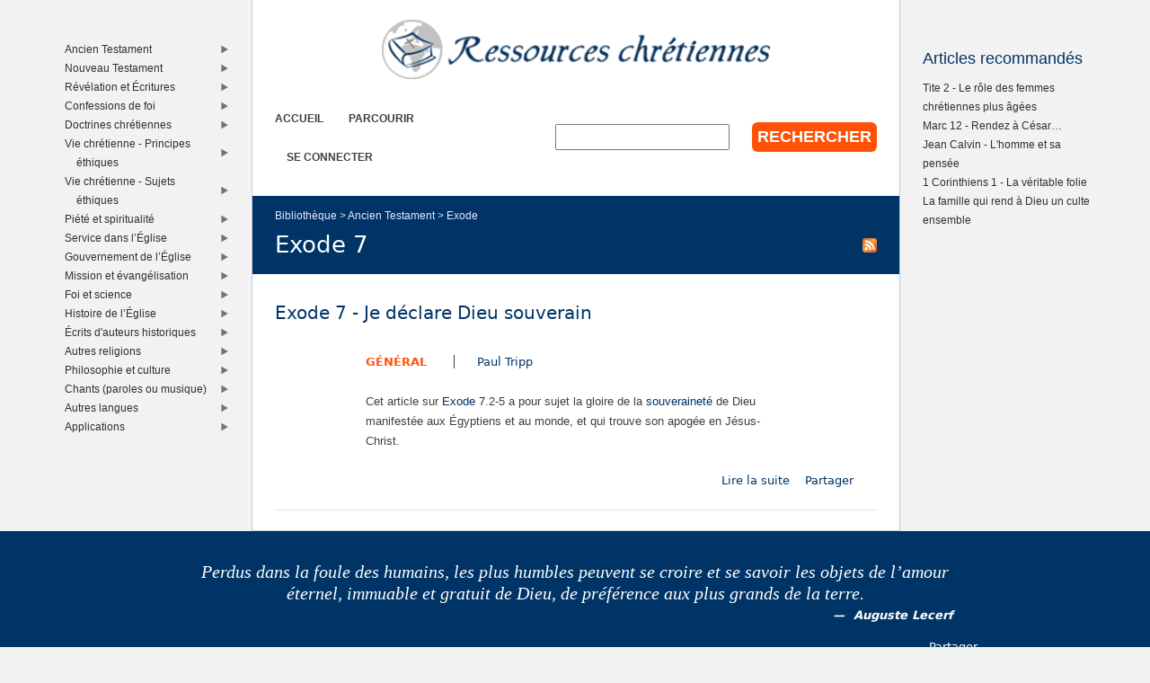

--- FILE ---
content_type: text/html; charset=utf-8
request_url: https://www.ressourceschretiennes.com/bib/exode-7
body_size: 4847
content:
<!DOCTYPE html>
<!--[if IEMobile 7]><html class="iem7"  lang="fr" dir="ltr"><![endif]-->
<!--[if lte IE 6]><html class="lt-ie9 lt-ie8 lt-ie7"  lang="fr" dir="ltr"><![endif]-->
<!--[if (IE 7)&(!IEMobile)]><html class="lt-ie9 lt-ie8"  lang="fr" dir="ltr"><![endif]-->
<!--[if IE 8]><html class="lt-ie9"  lang="fr" dir="ltr"><![endif]-->
<!--[if (gte IE 9)|(gt IEMobile 7)]><!--><html  lang="fr" dir="ltr"><!--<![endif]-->

<head>
  <!--[if IE]><![endif]-->
<link rel="dns-prefetch" href="//www.googletagmanager.com" />
<link rel="preconnect" href="//www.googletagmanager.com" />
<meta charset="utf-8" />
<meta name="Generator" content="Drupal 7 (http://drupal.org)" />
<link rel="alternate" type="application/rss+xml" title="RSS - Exode 7" href="https://www.ressourceschretiennes.com/taxonomy/term/2951/feed" />
<link rel="shortcut icon" href="https://www.ressourceschretiennes.com/sites/all/themes/rsc2014_rc/favicon.ico" type="image/vnd.microsoft.icon" />
<meta name="robots" content="noindex, follow" />
<meta name="theme-color" content="#003466" />
<meta name="google-site-verification" content="9IjCIyPLJJ52UIDC00-aG-CiLfQGT4YuJD3XghhSTYY" />
  <title>Exode 7 | Ressources chretiennes</title>

      <meta name="MobileOptimized" content="width">
    <meta name="HandheldFriendly" content="true">
    <meta name="viewport" content="width=device-width">
    <!--[if IEMobile]><meta http-equiv="cleartype" content="on"><![endif]-->

  <link type="text/css" rel="stylesheet" href="/files/pub/advagg_css/css__OOGJVhBr7-dfDIsq_Zz7JmGRlv7VsnA7-9QZfj9Gl4E__SwQlfjag2uCNzVZLI_VdP4MoTaXO3Loac-b3b0XAlwE__MN7CBLLaXpyJMDaEZesmP374XcQzWT5jlIdop_f9WfA.css" media="all" />
  <script src="/files/pub/advagg_js/js__SY_Z7rK9mqQMSUa-s1-3WnvGhtq36vMA9wXT1eqr3B0__o0DeYOV298zMyLYyW2XizngCl7ZPtUWDGi2V3RQNJhM__MN7CBLLaXpyJMDaEZesmP374XcQzWT5jlIdop_f9WfA.js"></script>
<script async="async" src="https://www.googletagmanager.com/gtag/js?id=G-5SFB9BJQ49"></script>
<script>window.dataLayer = window.dataLayer || [];function gtag(){dataLayer.push(arguments)};gtag("js", new Date());gtag("set", "developer_id.dMDhkMT", true);gtag("config", "G-5SFB9BJQ49", {"groups":"default"});</script>
<script>window.a2a_config=window.a2a_config||{};window.da2a={done:false,html_done:false,script_ready:false,script_load:function(){var a=document.createElement('script'),s=document.getElementsByTagName('script')[0];a.type='text/javascript';a.async=true;a.src='https://static.addtoany.com/menu/page.js';s.parentNode.insertBefore(a,s);da2a.script_load=function(){};},script_onready:function(){da2a.script_ready=true;if(da2a.html_done)da2a.init();},init:function(){for(var i=0,el,target,targets=da2a.targets,length=targets.length;i<length;i++){el=document.getElementById('da2a_'+(i+1));target=targets[i];a2a_config.linkname=target.title;a2a_config.linkurl=target.url;if(el){a2a.init('page',{target:el});el.id='';}da2a.done=true;}da2a.targets=[];}};(function ($){Drupal.behaviors.addToAny = {attach: function (context, settings) {if (context !== document && window.da2a) {if(da2a.script_ready)a2a.init_all();da2a.script_load();}}}})(jQuery);a2a_config.callbacks=a2a_config.callbacks||[];a2a_config.callbacks.push({ready:da2a.script_onready});a2a_config.overlays=a2a_config.overlays||[];a2a_config.templates=a2a_config.templates||{};a2a_config.no_3p=1;a2a_config.onclick = true;</script>
<script src="/files/pub/advagg_js/js__18FEYdw9eyol6G2mTjOGz5T9C0O0G16cTWV5XiY5k64__bLkuqg3BHSG4lP18f5w3kyXlW0Z3V-jWjYT2A6qpwMc__MN7CBLLaXpyJMDaEZesmP374XcQzWT5jlIdop_f9WfA.js"></script>
<script>jQuery.extend(Drupal.settings,{"basePath":"\/","pathPrefix":"","setHasJsCookie":0,"ajaxPageState":{"theme":"rsc2014_rc","theme_token":"y5VHL7757OQjv643khC_QxIq9GD5DqpPgF_hQqN54tQ","css":{"modules\/system\/system.base.css":1,"modules\/system\/system.menus.css":1,"modules\/system\/system.messages.css":1,"modules\/system\/system.theme.css":1,"modules\/comment\/comment.css":1,"modules\/field\/theme\/field.css":1,"modules\/node\/node.css":1,"modules\/search\/search.css":1,"modules\/user\/user.css":1,"sites\/all\/modules\/views\/css\/views.css":1,"sites\/all\/modules\/ckeditor\/css\/ckeditor.css":1,"sites\/all\/modules\/ctools\/css\/ctools.css":1,"sites\/all\/themes\/rsc2014\/system.menus.css":1,"sites\/all\/themes\/rsc2014\/system.messages.css":1,"sites\/all\/themes\/rsc2014\/system.theme.css":1,"sites\/all\/themes\/rsc2014\/css\/base.css":1,"sites\/all\/themes\/rsc2014_rc\/css\/rc.css":1,"sites\/all\/themes\/rsc2014\/css\/lib.css":1},"js":{"sites\/all\/modules\/jquery_update\/replace\/jquery\/1.12\/jquery.min.js":1,"misc\/jquery-extend-3.4.0.js":1,"misc\/jquery-html-prefilter-3.5.0-backport.js":1,"misc\/jquery.once.js":1,"misc\/drupal.js":1,"sites\/all\/modules\/jquery_update\/js\/jquery_browser.js":1,"misc\/form-single-submit.js":1,"sites\/all\/modules\/rsc_library\/js\/rsc_library.js":1,"sites\/all\/modules\/rsc_taxonomy\/rsc_taxonomy.js":1,"public:\/\/languages\/fr_1UaeCVp6M4-1qYCeRm3tvcl6YRhzIehbX5CPatQ-7PA.js":1,"sites\/all\/modules\/google_analytics\/googleanalytics.js":1,"https:\/\/www.googletagmanager.com\/gtag\/js?id=G-5SFB9BJQ49":1,"sites\/all\/themes\/rsc2014\/js\/all.js":1}},"googleanalytics":{"account":["G-5SFB9BJQ49"],"trackOutbound":1,"trackMailto":1,"trackDownload":1,"trackDownloadExtensions":"7z|aac|arc|arj|asf|asx|avi|bin|csv|doc(x|m)?|dot(x|m)?|exe|flv|gif|gz|gzip|hqx|jar|jpe?g|js|mp(2|3|4|e?g)|mov(ie)?|msi|msp|pdf|phps|png|ppt(x|m)?|pot(x|m)?|pps(x|m)?|ppam|sld(x|m)?|thmx|qtm?|ra(m|r)?|sea|sit|tar|tgz|torrent|txt|wav|wma|wmv|wpd|xls(x|m|b)?|xlt(x|m)|xlam|xml|z|zip"},"urlIsAjaxTrusted":{"\/bib\/exode-7":true}});</script>
      <!--[if lt IE 9]>
    <script src="/sites/all/themes/zen/js/html5-respond.js"></script>
    <![endif]-->
  </head>
<body class="html not-front not-logged-in two-sidebars page-taxonomy page-taxonomy-term page-taxonomy-term- page-taxonomy-term-2951 section-bib role-anonymous-user" >
      <p id="skip-link">
      <a href="#main-menu" class="element-invisible element-focusable">Jump to navigation</a>
    </p>
      
<div id="page">

  <div id="midcol">

    <header class="header" id="header">

      <a href="/" title="Accueil" rel="home" class="header__logo" id="logo"><img src="https://www.ressourceschretiennes.com/sites/all/themes/rsc2014_rc/logo.png" alt="Accueil" class="header__logo-image" /></a>
      <h1 class="header__site-name" id="site-name">
        <a href="/" title="Accueil" class="header__site-link" rel="home"><span>Ressources chretiennes</span></a>
      </h1>

        <div class="header__region region region-header">
    <div id="block-rsc-rc-main-menu" class="block block-rsc-rc block-rsc-rc-main-menu block-menu first odd">

      
  <div class="item-list"><h3>Menu principal</h3><ul class="menu"><li class="first"><a href="/">Accueil</a></li>
<li><a href="/bib/parcourir">Parcourir</a></li>
<li class="last"><a href="/user/login">Se connecter</a></li>
</ul></div>
</div>
<div id="block-search-form" class="block block-search block-search-form last even" role="search">

      
  <form action="/bib/exode-7" method="post" id="search-block-form" accept-charset="UTF-8"><div>  <h2 class="element-invisible">Formulaire de recherche</h2>
<div class="form-item form-type-textfield form-item-search-block-form">
  <label class="element-invisible" for="edit-search-block-form--2">Rechercher </label>
 <input title="Indiquer les termes à rechercher" type="text" id="edit-search-block-form--2" name="search_block_form" value="" size="15" maxlength="128" class="form-text" />
</div>
<div class="form-actions form-wrapper" id="edit-actions"><input type="submit" id="edit-submit" name="op" value="Rechercher" class="form-submit" /></div><input type="hidden" name="form_build_id" value="form-1OLRbt2cX-Rf4mh4pJJAht_wrXWNkUe6baXubNgp6Ls" />
<input type="hidden" name="form_id" value="search_block_form" />
</div></form>
</div>
  </div>

    </header>

    <div id="page-title-area">
      <nav class="breadcrumb" role="navigation"><h2 class="element-invisible">Vous êtes ici</h2><ol><li><a href="/node/2">Bibliothèque</a>&nbsp;&gt;&nbsp;</li><li><a href="/bib/ancien-testament" title="Ancien Testament">Ancien Testament</a>&nbsp;&gt;&nbsp;</li><li><a href="/bib/exode" title="Exode">Exode</a></li></ol></nav>      <a href="/taxonomy/term/2951/feed" class="feed-icon" title="S&#039;abonner à RSS - Exode 7"><img src="https://www.ressourceschretiennes.com/misc/feed.png" width="16" height="16" alt="S&#039;abonner à RSS - Exode 7" /></a>      <a id="main-content"></a>
                    <h1 class="page__title title" id="page-title">Exode 7</h1>
                </div>

    <div id="content" class="column" role="main">

                              


<div class="taxonomy-nodes-wrapper"><article class="node-9179 node node-rsc-library-link node-teaser clearfix">

      <header>
                    <h2 class="node__title node-title">
          <a href="/link/exode-7-je-d%C3%A9clare-dieu-souverain">
            Exode 7 - Je déclare Dieu souverain          </a>
        </h2>
            
      
          </header>
  
  <ul class="info-before-summary"><li class="first"><span class="field field-name-rscl-difficulty- field-type-taxonomy-term-reference field-label-hidden"><a href="/difficult%C3%A9/g%C3%A9n%C3%A9ral">Général</a></span>
</li> <li><span class="field field-name-rscl-author- field-type-taxonomy-term-reference field-label-hidden">
  <a href="/auteur/paul-tripp">Paul Tripp</a></span>
</li></ul><div class="field field-name-rscl-summary field-type-text-long field-label-hidden"><p>Cet article sur <a href="/mot-cl%C3%A9/exode-7"  >Exode 7</a>.2-5 a pour sujet la gloire de la <a href="/mot-cl%C3%A9/souverainet%C3%A9"  >souveraineté</a> de Dieu manifestée aux Égyptiens et au monde, et qui trouve son apogée en Jésus-Christ.</p>
</div>
  <ul class="links inline"><li class="node-readmore first"><a href="/link/exode-7-je-d%C3%A9clare-dieu-souverain" rel="tag" title="Exode 7 - Je déclare Dieu souverain">Lire la suite<span class="element-invisible"> de Exode 7 - Je déclare Dieu souverain</span></a></li>
<li class="addtoany"><span><span class="a2a_kit a2a_kit_size_32 a2a_target addtoany_list" id="da2a_1">
      
      <a class="a2a_dd addtoany_share_save" href="https://www.addtoany.com/share#url=https%3A%2F%2Fwww.ressourceschretiennes.com%2Flink%2Fexode-7-je-d%25C3%25A9clare-dieu-souverain&amp;title=Exode%207%20-%20Je%20d%C3%A9clare%20Dieu%20souverain"> Partager</a>
      
    </span>
    <script type="text/javascript">
<!--//--><![CDATA[//><!--
if(window.da2a)da2a.script_load();
//--><!]]>
</script></span></li>
<li class="comment_forbidden last"></li>
</ul>  </article>
</div>
    </div>

    
    
    
  </div>

      <aside class="sidebars">
        <section class="region region-sidebar-second column sidebar">
    <h1 class="element-invisible">Right sidebar</h1>
    <div id="block-rsc-library-feat-node" class="block block-rsc-library block-rsc-library-feat-node first last odd">

        <h2 class="block__title block-title">Articles recommandés</h2>
    
  <div class='content' data-delta='feat_node' data-lid='2' data-modified='1767152619'><noscript>This list requires Javascript.</noscript></div>
</div>
  </section>
        <section class="region region-sidebar-first column sidebar">
    <h1 class="element-invisible">Left sidebar</h1>
    <div id="block-rsc-taxonomy-menu-4" class="block block-rsc-taxonomy block-rsc-taxonomy-menu-4 first last odd">

      
  <div class='content' data-vid='4' data-modified='1767152614'><noscript>This menu requires Javascript.</noscript></div>
</div>
  </section>
    </aside>
  
</div>

  <footer id="footer" class="region region-footer">
    <div id="block-rsc-cite-short" class="block block-rsc-cite block-rsc-cite-short first last odd">

      
  <article class="node-53 node node-rsc-cite-short view-mode-rscc_block clearfix">

  
    <blockquote>
    <a href="/node/53" class="field field-name-rscc-body field-type-text-long field-label-hidden">
      Perdus dans la foule des humains, les plus humbles peuvent se croire et se savoir les objets de l’amour éternel, immuable et gratuit de Dieu, de préférence aux plus grands de la terre.  </a>
          <cite>
        <span class="field field-name-rscc-author- field-type-taxonomy-term-reference field-label-hidden">
      <a href="/auteur/auguste-lecerf">Auguste Lecerf</a>  </span>
      </cite>
      </blockquote>
  
  <ul class="links inline"><li class="addtoany first last"><span><span class="a2a_kit a2a_kit_size_32 a2a_target addtoany_list" id="da2a_1">
      
      <a class="a2a_dd addtoany_share_save" href="https://www.addtoany.com/share#url=https%3A%2F%2Fwww.ressourceschretiennes.com%2Fnode%2F53&amp;title="> Partager</a>
      
    </span>
    <script type="text/javascript">
<!--//--><![CDATA[//><!--
if(window.da2a)da2a.script_load();
//--><!]]>
</script></span></li>
</ul>
</article>

</div>
  </footer>

  <script>da2a.targets=[
{title:"",url:"https:\/\/www.ressourceschretiennes.com\/node\/53"}];
da2a.html_done=true;if(da2a.script_ready&&!da2a.done)da2a.init();da2a.script_load();</script>
</body>
</html>


--- FILE ---
content_type: text/html; charset=UTF-8
request_url: https://www.ressourceschretiennes.com/rsc_library_block/feat_node/2
body_size: 2254
content:
<div class="item-list"><ul><li class="first"><a href="/article/1-pierre-3-bapt%C3%AAme-est-demande-dieu-dune-bonne-conscience-cela-exclut-il-enfants-du-bapt%C3%AAme">1 Pierre 3 - Le baptême est la demande à Dieu d&#039;une bonne conscience - Cela exclut-il les enfants du baptême?</a></li>
<li><a href="/article/proverbes-la-paresse">Proverbes - La paresse</a></li>
<li><a href="/article/le-sacrifice-denfants">Le sacrifice d&#039;enfants</a></li>
<li><a href="/article/colossiens-3-travailler-pour-le-seigneur">Colossiens 3 - Travailler pour le Seigneur</a></li>
<li><a href="/article/marc-12-rendez-%C3%A0-c%C3%A9sar%E2%80%A6">Marc 12 - Rendez à César…</a></li>
<li><a href="/article/%C3%A9ph%C3%A9siens-5-et-6-favoriser-lharmonie-au-sein-de-la-vie-familiale">Éphésiens 5 et 6 - Favoriser l&#039;harmonie au sein de la vie familiale</a></li>
<li><a href="/article/tite-2-le-r%C3%B4le-des-femmes-chr%C3%A9tiennes-plus-%C3%A2g%C3%A9es">Tite 2 - Le rôle des femmes chrétiennes plus âgées</a></li>
<li><a href="/article/j%C3%A9sus-nous-r%C3%A9g%C3%A9n%C3%A8re-1">Jésus nous régénère (1)</a></li>
<li><a href="/article/le-miracle-de-la-beaut%C3%A9">Le miracle de la beauté</a></li>
<li><a href="/article/le-sabbat-un-signe-desp%C3%A9rance">Le sabbat - Un signe d&#039;espérance</a></li>
<li><a href="/article/h%C3%A9breux-11-la-foi-comprend-les-actes-cr%C3%A9ateurs-de-dieu">Hébreux 11 - La foi comprend les actes créateurs de Dieu</a></li>
<li><a href="/article/catholicisme-mariologie">Le catholicisme et la mariologie</a></li>
<li><a href="/article/le-cat%C3%A9chisme-de-heidelberg-un-outil-toujours-pr%C3%A9cieux-apr%C3%A8s-450-ans">Le Catéchisme de Heidelberg - Un outil toujours précieux après 450 ans</a></li>
<li><a href="/article/matthieu-18-et-galates-6-les-principes-de-matthieu-18">Matthieu 18 - Galates 6 - Les principes de Matthieu 18</a></li>
<li><a href="/article/j%C3%A9r%C3%A9mie-4-le-crime-et-son-ch%C3%A2timent">Jérémie 4 - Le crime et son châtiment</a></li>
<li><a href="/article/matthieu-13-malin-loeuvre-parabole-livraie-du-bon-grain">Matthieu 13 - Le Malin à l&#039;oeuvre - Parabole de l&#039;ivraie et du bon grain</a></li>
<li><a href="/article/introduction-au-livre-de-job">Introduction au livre de Job</a></li>
<li><a href="/article/science-peut-elle-analyser-actes-cr%C3%A9ateurs-dieu">La science peut-elle analyser les actes créateurs de Dieu?</a></li>
<li><a href="/article/nature-lexp%C3%A9rience-chr%C3%A9tienne">La nature de l&#039;expérience chrétienne</a></li>
<li><a href="/article/jude-1-foi-transmise-fois-toutes">Jude 1 - La foi transmise une fois pour toutes</a></li>
<li><a href="/article/les-nantis-et-les-d%C3%A9munis">Les nantis et les démunis</a></li>
<li><a href="/article/1-pierre-3-bapt%C3%AAme-nous-encourage-demander-dieu-bonne-conscience">1 Pierre 3 - Le baptême nous encourage à demander à Dieu une bonne conscience</a></li>
<li><a href="/article/pastorale-famille-6-dieu-bible-dieu-maisons">Pastorale de la famille (6) - Le Dieu de la Bible et le Dieu des maisons</a></li>
<li><a href="/article/1-corinthiens-1-la-v%C3%A9ritable-folie">1 Corinthiens 1 - La véritable folie</a></li>
<li><a href="/article/luc-4-jean-8-si-christ-nous-lib%C3%A8re">Luc 4 - Jean 8 - Si le Christ nous libère</a></li>
<li><a href="/article/la-famille-qui-rend-%C3%A0-dieu-un-culte-ensemble">La famille qui rend à Dieu un culte ensemble</a></li>
<li><a href="/article/un-peuple-de-p%C3%A8lerins">Un peuple de pèlerins</a></li>
<li><a href="/article/peuple-dieu-pays-disrae%CC%88l-limpartialit%C3%A9-le%CC%81vangile">Le peuple de Dieu, le pays d&#039;Israël et l&#039;impartialité de l&#039;Évangile</a></li>
<li><a href="/article/r%C3%A9solus-%C3%A0-pardonner">Résolus à pardonner</a></li>
<li><a href="/article/femme-f%C3%A9minine">La femme féminine</a></li>
<li><a href="/article/adam-t-il-%C3%A9t%C3%A9-cr%C3%A9%C3%A9-%C3%A0-la-fin-du-monde">Adam a-t-il été créé à la fin du monde?</a></li>
<li><a href="/article/gen%C3%A8se-1-v%C3%A9ritable-r%C3%A9cit-historique">Genèse 1 - Véritable récit historique?</a></li>
<li><a href="/article/la-conception-et-la-naissance-dun-enfant">La conception et la naissance d&#039;un enfant</a></li>
<li><a href="/article/j%C3%A9sus-christ-dieu-nous-a-%C3%A9lus-toute-%C3%A9ternit%C3%A9">En Jésus-Christ, Dieu nous a élus depuis toute éternité</a></li>
<li><a href="/article/actes-2-j%C3%A9sus-r%C3%A8gne-sur-la-plan%C3%A8te-terre">Actes 2 - Jésus règne sur la planète Terre</a></li>
<li><a href="/article/aimer-dieu-plus-que-le-plaisir">Aimer Dieu plus que le plaisir</a></li>
<li><a href="/article/don-foi">Le don de la foi</a></li>
<li><a href="/article/le-temps-nest-pas-un-ami-de-l%C3%A9volution">Le temps n&#039;est pas un ami de l&#039;évolution</a></li>
<li><a href="/article/comment-mettre-en-pratique-les-principes-de-matthieu-18">Matthieu 18 - Comment mettre en pratique les principes de Matthieu 18</a></li>
<li><a href="/article/le-temps-et-l%C3%A9ternit%C3%A9-message-du-nouvel">Le temps et l&#039;éternité</a></li>
<li><a href="/article/jean-calvin-lhomme-sa-pens%C3%A9e">Jean Calvin - L&#039;homme et sa pensée</a></li>
<li><a href="/article/1-jean-1-dieu-est-lumi%C3%A8re">1 Jean 1 - Dieu est lumière</a></li>
<li><a href="/article/lamour-ses-contrefa%C3%A7ons">L&#039;amour et ses contrefaçons</a></li>
<li><a href="/article/lhospitalit%C3%A9-ma-maison-ton-ch%C3%A2teau">L&#039;hospitalité - Ma maison, ton château</a></li>
<li><a href="/article/galates-6-porter-les-fardeaux-les-uns-les-autres">Galates 6 - Porter les fardeaux les uns les autres</a></li>
<li><a href="/article/parole-dieu-langage-humain">La Parole de Dieu en langage humain</a></li>
<li><a href="/article/les-r%C3%B4les-distinctifs-de-lhomme-et-de-la-femme-dans-le-mariage-et-dans-l%C3%A9glise">Les rôles distinctifs de l&#039;homme et de la femme dans le mariage et dans l&#039;Église</a></li>
<li><a href="/article/comment-faisons-nous-face-aux-%C3%A9preuves">Comment faisons-nous face aux épreuves?</a></li>
<li><a href="/article/actes-2-pourquoi-l%C3%A9glise">Actes 2 - Pourquoi l&#039;Église?</a></li>
<li class="last"><a href="/article/principes-dimplantation-d%C3%A9glises">Principes d&#039;implantation d&#039;Églises</a></li>
</ul></div>